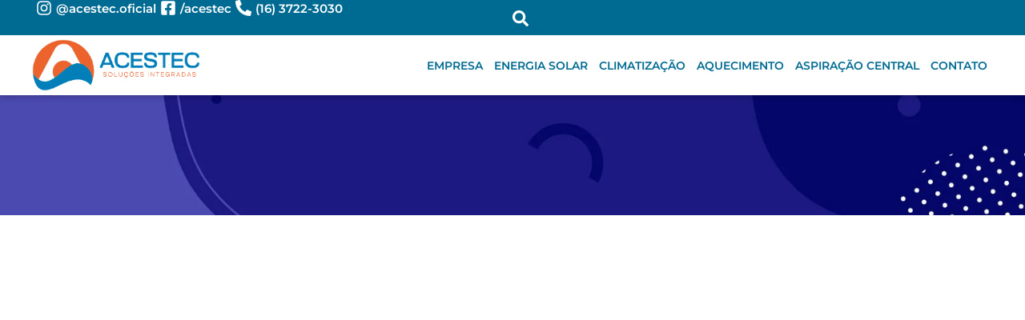

--- FILE ---
content_type: text/html; charset=UTF-8
request_url: https://comjunior.com.br/produto/coletor-a-vacuo-baixa-pressao-akp20/
body_size: 21976
content:
<!doctype html><html lang="pt-BR"><head><script data-no-optimize="1">var litespeed_docref=sessionStorage.getItem("litespeed_docref");litespeed_docref&&(Object.defineProperty(document,"referrer",{get:function(){return litespeed_docref}}),sessionStorage.removeItem("litespeed_docref"));</script> <meta charset="UTF-8"><meta name="viewport" content="width=device-width, initial-scale=1"><link rel="profile" href="https://gmpg.org/xfn/11"><title>Coletor a vácuo baixa pressão AKP20 &#8211; ACESTEC</title><meta name='robots' content='max-image-preview:large' /><link rel="alternate" type="application/rss+xml" title="Feed para ACESTEC &raquo;" href="https://comjunior.com.br/feed/" /><link rel="alternate" type="application/rss+xml" title="Feed de comentários para ACESTEC &raquo;" href="https://comjunior.com.br/comments/feed/" /><link data-optimized="2" rel="stylesheet" href="https://comjunior.com.br/wp-content/litespeed/css/5482c8fe410a572403623cf8d5584033.css?ver=9cd65" /> <script type="litespeed/javascript" data-src="https://comjunior.com.br/wp-includes/js/jquery/jquery.min.js?ver=3.7.1" id="jquery-core-js"></script> <link rel="https://api.w.org/" href="https://comjunior.com.br/wp-json/" /><link rel="alternate" title="JSON" type="application/json" href="https://comjunior.com.br/wp-json/wp/v2/produto/308" /><link rel="EditURI" type="application/rsd+xml" title="RSD" href="https://comjunior.com.br/xmlrpc.php?rsd" /><meta name="generator" content="WordPress 6.8.2" /><link rel="canonical" href="https://comjunior.com.br/produto/coletor-a-vacuo-baixa-pressao-akp20/" /><link rel='shortlink' href='https://comjunior.com.br/?p=308' /><link rel="alternate" title="oEmbed (JSON)" type="application/json+oembed" href="https://comjunior.com.br/wp-json/oembed/1.0/embed?url=https%3A%2F%2Fcomjunior.com.br%2Fproduto%2Fcoletor-a-vacuo-baixa-pressao-akp20%2F" /><link rel="alternate" title="oEmbed (XML)" type="text/xml+oembed" href="https://comjunior.com.br/wp-json/oembed/1.0/embed?url=https%3A%2F%2Fcomjunior.com.br%2Fproduto%2Fcoletor-a-vacuo-baixa-pressao-akp20%2F&#038;format=xml" />
 <script type="litespeed/javascript">(function(w,d,s,l,i){w[l]=w[l]||[];w[l].push({'gtm.start':new Date().getTime(),event:'gtm.js'});var f=d.getElementsByTagName(s)[0],j=d.createElement(s),dl=l!='dataLayer'?'&l='+l:'';j.async=!0;j.src='https://www.googletagmanager.com/gtm.js?id='+i+dl;f.parentNode.insertBefore(j,f)})(window,document,'script','dataLayer','GTM-WBVGK7GW')</script> <meta name="facebook-domain-verification" content="bi675bdk5sak03blr8hjm47aw8o6w0" /><script class="ti-site-data" type="application/ld+json">{"@context":"http://schema.org","data":{"r":"1:0!7:0!30:0"}}</script><meta name="generator" content="Elementor 3.34.2; features: e_font_icon_svg, additional_custom_breakpoints; settings: css_print_method-external, google_font-enabled, font_display-swap"><link rel="icon" href="https://comjunior.com.br/wp-content/uploads/2025/09/Design-sem-nome.png" sizes="32x32" /><link rel="icon" href="https://comjunior.com.br/wp-content/uploads/2025/09/Design-sem-nome.png" sizes="192x192" /><link rel="apple-touch-icon" href="https://comjunior.com.br/wp-content/uploads/2025/09/Design-sem-nome.png" /><meta name="msapplication-TileImage" content="https://comjunior.com.br/wp-content/uploads/2025/09/Design-sem-nome.png" /></head><body class="wp-singular produto-template-default single single-produto postid-308 wp-custom-logo wp-embed-responsive wp-theme-hello-elementor hello-elementor-default elementor-default elementor-kit-7 elementor-page-448"><noscript><iframe data-lazyloaded="1" src="about:blank" data-litespeed-src="https://www.googletagmanager.com/ns.html?id=GTM-WBVGK7GW"
height="0" width="0" style="display:none;visibility:hidden"></iframe></noscript><a class="skip-link screen-reader-text" href="#content">Ir para o conteúdo</a><header data-elementor-type="header" data-elementor-id="212" class="elementor elementor-212 elementor-location-header" data-elementor-post-type="elementor_library"><div class="elementor-element elementor-element-fbb7cd6 elementor-hidden-mobile e-flex e-con-boxed e-con e-parent" data-id="fbb7cd6" data-element_type="container" data-settings="{&quot;background_background&quot;:&quot;classic&quot;}"><div class="e-con-inner"><div class="elementor-element elementor-element-dfc269d e-con-full e-flex e-con e-child" data-id="dfc269d" data-element_type="container"><div class="elementor-element elementor-element-7b3ca0f elementor-icon-list--layout-inline elementor-align-center elementor-list-item-link-full_width elementor-widget elementor-widget-icon-list" data-id="7b3ca0f" data-element_type="widget" data-widget_type="icon-list.default"><div class="elementor-widget-container"><ul class="elementor-icon-list-items elementor-inline-items"><li class="elementor-icon-list-item elementor-inline-item">
<a href="https://www.instagram.com/acestec.oficial" target="_blank"><span class="elementor-icon-list-icon">
<svg aria-hidden="true" class="e-font-icon-svg e-fab-instagram" viewBox="0 0 448 512" xmlns="http://www.w3.org/2000/svg"><path d="M224.1 141c-63.6 0-114.9 51.3-114.9 114.9s51.3 114.9 114.9 114.9S339 319.5 339 255.9 287.7 141 224.1 141zm0 189.6c-41.1 0-74.7-33.5-74.7-74.7s33.5-74.7 74.7-74.7 74.7 33.5 74.7 74.7-33.6 74.7-74.7 74.7zm146.4-194.3c0 14.9-12 26.8-26.8 26.8-14.9 0-26.8-12-26.8-26.8s12-26.8 26.8-26.8 26.8 12 26.8 26.8zm76.1 27.2c-1.7-35.9-9.9-67.7-36.2-93.9-26.2-26.2-58-34.4-93.9-36.2-37-2.1-147.9-2.1-184.9 0-35.8 1.7-67.6 9.9-93.9 36.1s-34.4 58-36.2 93.9c-2.1 37-2.1 147.9 0 184.9 1.7 35.9 9.9 67.7 36.2 93.9s58 34.4 93.9 36.2c37 2.1 147.9 2.1 184.9 0 35.9-1.7 67.7-9.9 93.9-36.2 26.2-26.2 34.4-58 36.2-93.9 2.1-37 2.1-147.8 0-184.8zM398.8 388c-7.8 19.6-22.9 34.7-42.6 42.6-29.5 11.7-99.5 9-132.1 9s-102.7 2.6-132.1-9c-19.6-7.8-34.7-22.9-42.6-42.6-11.7-29.5-9-99.5-9-132.1s-2.6-102.7 9-132.1c7.8-19.6 22.9-34.7 42.6-42.6 29.5-11.7 99.5-9 132.1-9s102.7-2.6 132.1 9c19.6 7.8 34.7 22.9 42.6 42.6 11.7 29.5 9 99.5 9 132.1s2.7 102.7-9 132.1z"></path></svg>						</span>
<span class="elementor-icon-list-text">@acestec.oficial</span>
</a></li><li class="elementor-icon-list-item elementor-inline-item">
<a href="https://www.facebook.com/profile.php?id=61580163607582" target="_blank"><span class="elementor-icon-list-icon">
<svg aria-hidden="true" class="e-font-icon-svg e-fab-facebook-square" viewBox="0 0 448 512" xmlns="http://www.w3.org/2000/svg"><path d="M400 32H48A48 48 0 0 0 0 80v352a48 48 0 0 0 48 48h137.25V327.69h-63V256h63v-54.64c0-62.15 37-96.48 93.67-96.48 27.14 0 55.52 4.84 55.52 4.84v61h-31.27c-30.81 0-40.42 19.12-40.42 38.73V256h68.78l-11 71.69h-57.78V480H400a48 48 0 0 0 48-48V80a48 48 0 0 0-48-48z"></path></svg>						</span>
<span class="elementor-icon-list-text">/acestec</span>
</a></li></ul></div></div><div class="elementor-element elementor-element-d94b738 elementor-icon-list--layout-inline elementor-align-center elementor-list-item-link-full_width elementor-widget elementor-widget-icon-list" data-id="d94b738" data-element_type="widget" data-widget_type="icon-list.default"><div class="elementor-widget-container"><ul class="elementor-icon-list-items elementor-inline-items"><li class="elementor-icon-list-item elementor-inline-item">
<a href="tel:1637223030" target="_blank"><span class="elementor-icon-list-icon">
<svg aria-hidden="true" class="e-font-icon-svg e-fas-phone-alt" viewBox="0 0 512 512" xmlns="http://www.w3.org/2000/svg"><path d="M497.39 361.8l-112-48a24 24 0 0 0-28 6.9l-49.6 60.6A370.66 370.66 0 0 1 130.6 204.11l60.6-49.6a23.94 23.94 0 0 0 6.9-28l-48-112A24.16 24.16 0 0 0 122.6.61l-104 24A24 24 0 0 0 0 48c0 256.5 207.9 464 464 464a24 24 0 0 0 23.4-18.6l24-104a24.29 24.29 0 0 0-14.01-27.6z"></path></svg>						</span>
<span class="elementor-icon-list-text">(16) 3722-3030</span>
</a></li></ul></div></div></div><div class="elementor-element elementor-element-2caa841 e-con-full e-flex e-con e-child" data-id="2caa841" data-element_type="container"><div class="elementor-element elementor-element-b54ade8 elementor-search-form--skin-full_screen elementor-widget elementor-widget-search-form" data-id="b54ade8" data-element_type="widget" data-settings="{&quot;skin&quot;:&quot;full_screen&quot;}" data-widget_type="search-form.default"><div class="elementor-widget-container">
<search role="search"><form class="elementor-search-form" action="https://comjunior.com.br" method="get"><div class="elementor-search-form__toggle" role="button" tabindex="0" aria-label="Pesquisar"><div class="e-font-icon-svg-container"><svg aria-hidden="true" class="e-font-icon-svg e-fas-search" viewBox="0 0 512 512" xmlns="http://www.w3.org/2000/svg"><path d="M505 442.7L405.3 343c-4.5-4.5-10.6-7-17-7H372c27.6-35.3 44-79.7 44-128C416 93.1 322.9 0 208 0S0 93.1 0 208s93.1 208 208 208c48.3 0 92.7-16.4 128-44v16.3c0 6.4 2.5 12.5 7 17l99.7 99.7c9.4 9.4 24.6 9.4 33.9 0l28.3-28.3c9.4-9.4 9.4-24.6.1-34zM208 336c-70.7 0-128-57.2-128-128 0-70.7 57.2-128 128-128 70.7 0 128 57.2 128 128 0 70.7-57.2 128-128 128z"></path></svg></div></div><div class="elementor-search-form__container">
<label class="elementor-screen-only" for="elementor-search-form-b54ade8">Pesquisar</label>
<input id="elementor-search-form-b54ade8" placeholder="Pesquisar..." class="elementor-search-form__input" type="search" name="s" value=""><div class="dialog-lightbox-close-button dialog-close-button" role="button" tabindex="0" aria-label="Feche esta caixa de pesquisa.">
<svg aria-hidden="true" class="e-font-icon-svg e-eicon-close" viewBox="0 0 1000 1000" xmlns="http://www.w3.org/2000/svg"><path d="M742 167L500 408 258 167C246 154 233 150 217 150 196 150 179 158 167 167 154 179 150 196 150 212 150 229 154 242 171 254L408 500 167 742C138 771 138 800 167 829 196 858 225 858 254 829L496 587 738 829C750 842 767 846 783 846 800 846 817 842 829 829 842 817 846 804 846 783 846 767 842 750 829 737L588 500 833 258C863 229 863 200 833 171 804 137 775 137 742 167Z"></path></svg></div></div></form>
</search></div></div></div></div></div><div class="elementor-element elementor-element-5c5576d e-flex e-con-boxed e-con e-parent" data-id="5c5576d" data-element_type="container" data-settings="{&quot;background_background&quot;:&quot;classic&quot;,&quot;sticky&quot;:&quot;top&quot;,&quot;sticky_on&quot;:[&quot;desktop&quot;,&quot;tablet&quot;,&quot;mobile&quot;],&quot;sticky_offset&quot;:0,&quot;sticky_effects_offset&quot;:0,&quot;sticky_anchor_link_offset&quot;:0}"><div class="e-con-inner"><div class="elementor-element elementor-element-b8bea4f elementor-widget elementor-widget-image" data-id="b8bea4f" data-element_type="widget" data-widget_type="image.default"><div class="elementor-widget-container">
<a href="http://comjunior.com.br/home/">
<img data-lazyloaded="1" src="[data-uri]" fetchpriority="high" width="605" height="185" data-src="https://comjunior.com.br/wp-content/uploads/2024/06/LOGO-PRINCIPAL.pdf-1.png" class="attachment-large size-large wp-image-1229" alt="" data-srcset="https://comjunior.com.br/wp-content/uploads/2024/06/LOGO-PRINCIPAL.pdf-1.png 605w, https://comjunior.com.br/wp-content/uploads/2024/06/LOGO-PRINCIPAL.pdf-1-300x92.png 300w" data-sizes="(max-width: 605px) 100vw, 605px" />								</a></div></div><div class="elementor-element elementor-element-0c7deeb elementor-nav-menu__align-end elementor-nav-menu--stretch elementor-nav-menu__text-align-center elementor-nav-menu--dropdown-tablet elementor-nav-menu--toggle elementor-nav-menu--burger elementor-widget elementor-widget-nav-menu" data-id="0c7deeb" data-element_type="widget" data-settings="{&quot;full_width&quot;:&quot;stretch&quot;,&quot;layout&quot;:&quot;horizontal&quot;,&quot;submenu_icon&quot;:{&quot;value&quot;:&quot;&lt;svg class=\&quot;e-font-icon-svg e-fas-caret-down\&quot; viewBox=\&quot;0 0 320 512\&quot; xmlns=\&quot;http:\/\/www.w3.org\/2000\/svg\&quot;&gt;&lt;path d=\&quot;M31.3 192h257.3c17.8 0 26.7 21.5 14.1 34.1L174.1 354.8c-7.8 7.8-20.5 7.8-28.3 0L17.2 226.1C4.6 213.5 13.5 192 31.3 192z\&quot;&gt;&lt;\/path&gt;&lt;\/svg&gt;&quot;,&quot;library&quot;:&quot;fa-solid&quot;},&quot;toggle&quot;:&quot;burger&quot;}" data-widget_type="nav-menu.default"><div class="elementor-widget-container"><nav aria-label="Menu" class="elementor-nav-menu--main elementor-nav-menu__container elementor-nav-menu--layout-horizontal e--pointer-underline e--animation-fade"><ul id="menu-1-0c7deeb" class="elementor-nav-menu"><li class="menu-item menu-item-type-post_type menu-item-object-page menu-item-962"><a href="https://comjunior.com.br/empresa/" class="elementor-item">Empresa</a></li><li class="menu-item menu-item-type-post_type menu-item-object-page menu-item-963"><a href="https://comjunior.com.br/placas-solares/" class="elementor-item">Energia Solar</a></li><li class="menu-item menu-item-type-custom menu-item-object-custom menu-item-has-children menu-item-966"><a href="#" class="elementor-item elementor-item-anchor">Climatização</a><ul class="sub-menu elementor-nav-menu--dropdown"><li class="menu-item menu-item-type-post_type menu-item-object-page menu-item-964"><a href="https://comjunior.com.br/climatizacao/" class="elementor-sub-item">Climatizadores Ecobrisa</a></li><li class="menu-item menu-item-type-post_type menu-item-object-page menu-item-1056"><a href="https://comjunior.com.br/infra-de-ar-condicionado/" class="elementor-sub-item">Infra de Ar-Condicionado</a></li></ul></li><li class="menu-item menu-item-type-custom menu-item-object-custom menu-item-has-children menu-item-965"><a href="#" class="elementor-item elementor-item-anchor">Aquecimento</a><ul class="sub-menu elementor-nav-menu--dropdown"><li class="menu-item menu-item-type-post_type menu-item-object-page menu-item-974"><a href="https://comjunior.com.br/aquecedores-de-piscina/" class="elementor-sub-item">Aquecedores de Piscina</a></li><li class="menu-item menu-item-type-post_type menu-item-object-page menu-item-1020"><a href="https://comjunior.com.br/aquecedor-de-chuveiro/" class="elementor-sub-item">Aquecedores de Chuveiro</a></li></ul></li><li class="menu-item menu-item-type-post_type menu-item-object-page menu-item-973"><a href="https://comjunior.com.br/aspiracao-central/" class="elementor-item">Aspiração Central</a></li><li class="menu-item menu-item-type-post_type menu-item-object-page menu-item-969"><a href="https://comjunior.com.br/contato/" class="elementor-item">Contato</a></li></ul></nav><div class="elementor-menu-toggle" role="button" tabindex="0" aria-label="Alternar menu" aria-expanded="false">
<svg aria-hidden="true" role="presentation" class="elementor-menu-toggle__icon--open e-font-icon-svg e-eicon-menu-bar" viewBox="0 0 1000 1000" xmlns="http://www.w3.org/2000/svg"><path d="M104 333H896C929 333 958 304 958 271S929 208 896 208H104C71 208 42 237 42 271S71 333 104 333ZM104 583H896C929 583 958 554 958 521S929 458 896 458H104C71 458 42 487 42 521S71 583 104 583ZM104 833H896C929 833 958 804 958 771S929 708 896 708H104C71 708 42 737 42 771S71 833 104 833Z"></path></svg><svg aria-hidden="true" role="presentation" class="elementor-menu-toggle__icon--close e-font-icon-svg e-eicon-close" viewBox="0 0 1000 1000" xmlns="http://www.w3.org/2000/svg"><path d="M742 167L500 408 258 167C246 154 233 150 217 150 196 150 179 158 167 167 154 179 150 196 150 212 150 229 154 242 171 254L408 500 167 742C138 771 138 800 167 829 196 858 225 858 254 829L496 587 738 829C750 842 767 846 783 846 800 846 817 842 829 829 842 817 846 804 846 783 846 767 842 750 829 737L588 500 833 258C863 229 863 200 833 171 804 137 775 137 742 167Z"></path></svg></div><nav class="elementor-nav-menu--dropdown elementor-nav-menu__container" aria-hidden="true"><ul id="menu-2-0c7deeb" class="elementor-nav-menu"><li class="menu-item menu-item-type-post_type menu-item-object-page menu-item-962"><a href="https://comjunior.com.br/empresa/" class="elementor-item" tabindex="-1">Empresa</a></li><li class="menu-item menu-item-type-post_type menu-item-object-page menu-item-963"><a href="https://comjunior.com.br/placas-solares/" class="elementor-item" tabindex="-1">Energia Solar</a></li><li class="menu-item menu-item-type-custom menu-item-object-custom menu-item-has-children menu-item-966"><a href="#" class="elementor-item elementor-item-anchor" tabindex="-1">Climatização</a><ul class="sub-menu elementor-nav-menu--dropdown"><li class="menu-item menu-item-type-post_type menu-item-object-page menu-item-964"><a href="https://comjunior.com.br/climatizacao/" class="elementor-sub-item" tabindex="-1">Climatizadores Ecobrisa</a></li><li class="menu-item menu-item-type-post_type menu-item-object-page menu-item-1056"><a href="https://comjunior.com.br/infra-de-ar-condicionado/" class="elementor-sub-item" tabindex="-1">Infra de Ar-Condicionado</a></li></ul></li><li class="menu-item menu-item-type-custom menu-item-object-custom menu-item-has-children menu-item-965"><a href="#" class="elementor-item elementor-item-anchor" tabindex="-1">Aquecimento</a><ul class="sub-menu elementor-nav-menu--dropdown"><li class="menu-item menu-item-type-post_type menu-item-object-page menu-item-974"><a href="https://comjunior.com.br/aquecedores-de-piscina/" class="elementor-sub-item" tabindex="-1">Aquecedores de Piscina</a></li><li class="menu-item menu-item-type-post_type menu-item-object-page menu-item-1020"><a href="https://comjunior.com.br/aquecedor-de-chuveiro/" class="elementor-sub-item" tabindex="-1">Aquecedores de Chuveiro</a></li></ul></li><li class="menu-item menu-item-type-post_type menu-item-object-page menu-item-973"><a href="https://comjunior.com.br/aspiracao-central/" class="elementor-item" tabindex="-1">Aspiração Central</a></li><li class="menu-item menu-item-type-post_type menu-item-object-page menu-item-969"><a href="https://comjunior.com.br/contato/" class="elementor-item" tabindex="-1">Contato</a></li></ul></nav></div></div></div></div></header><div data-elementor-type="single-post" data-elementor-id="448" class="elementor elementor-448 elementor-location-single post-308 produto type-produto status-publish hentry category-aquecimento category-aquecimento-solar-para-banhos marca-aquakent" data-elementor-post-type="elementor_library"><div class="elementor-element elementor-element-d0bbc47 e-flex e-con-boxed e-con e-parent" data-id="d0bbc47" data-element_type="container" data-settings="{&quot;background_background&quot;:&quot;classic&quot;}"><div class="e-con-inner"><div class="elementor-element elementor-element-fdf385b elementor-widget__width-initial elementor-invisible elementor-widget elementor-widget-heading" data-id="fdf385b" data-element_type="widget" data-settings="{&quot;_animation&quot;:&quot;fadeInUp&quot;,&quot;_animation_delay&quot;:1000}" data-widget_type="heading.default"><div class="elementor-widget-container"><h2 class="elementor-heading-title elementor-size-default">Coletor a vácuo baixa pressão AKP20</h2></div></div></div></div><div class="elementor-element elementor-element-cb9a81b e-flex e-con-boxed e-con e-parent" data-id="cb9a81b" data-element_type="container"><div class="e-con-inner"><div class="elementor-element elementor-element-e54d920 e-flex e-con-boxed e-con e-child" data-id="e54d920" data-element_type="container"><div class="e-con-inner"><div class="elementor-element elementor-element-7f3dec4 e-con-full e-flex elementor-invisible e-con e-child" data-id="7f3dec4" data-element_type="container" data-settings="{&quot;animation&quot;:&quot;fadeInLeft&quot;}"><div class="elementor-element elementor-element-994976f elementor-widget elementor-widget-image" data-id="994976f" data-element_type="widget" data-widget_type="image.default"><div class="elementor-widget-container">
<a href="http://comjunior.com.br/wp-content/uploads/2024/06/aquakent-akc25-alta-pressao.jpg" data-elementor-open-lightbox="yes" data-e-action-hash="#elementor-action%3Aaction%3Dlightbox%26settings%3DeyJpZCI6IjMwOSIsInVybCI6Imh0dHBzOlwvXC9jb21qdW5pb3IuY29tLmJyXC93cC1jb250ZW50XC91cGxvYWRzXC8yMDI0XC8wNlwvYXF1YWtlbnQtYWtjMjUtYWx0YS1wcmVzc2FvLmpwZyJ9">
<img data-lazyloaded="1" src="[data-uri]" width="1000" height="1000" data-src="https://comjunior.com.br/wp-content/uploads/2024/06/aquakent-akc25-alta-pressao.jpg" class="attachment-full size-full wp-image-309" alt="" data-srcset="https://comjunior.com.br/wp-content/uploads/2024/06/aquakent-akc25-alta-pressao.jpg 1000w, https://comjunior.com.br/wp-content/uploads/2024/06/aquakent-akc25-alta-pressao-300x300.jpg 300w, https://comjunior.com.br/wp-content/uploads/2024/06/aquakent-akc25-alta-pressao-150x150.jpg 150w, https://comjunior.com.br/wp-content/uploads/2024/06/aquakent-akc25-alta-pressao-768x768.jpg 768w" data-sizes="(max-width: 1000px) 100vw, 1000px" />								</a></div></div></div><div class="elementor-element elementor-element-06527f0 e-con-full e-flex elementor-invisible e-con e-child" data-id="06527f0" data-element_type="container" data-settings="{&quot;animation&quot;:&quot;fadeInRight&quot;}"><div class="elementor-element elementor-element-e4f5594 elementor-invisible elementor-widget elementor-widget-heading" data-id="e4f5594" data-element_type="widget" data-settings="{&quot;_animation&quot;:&quot;fadeInUp&quot;}" data-widget_type="heading.default"><div class="elementor-widget-container"><h2 class="elementor-heading-title elementor-size-default">Coletor a vácuo baixa pressão AKP20</h2></div></div><div class="elementor-element elementor-element-f105c26 elementor-align-left elementor-widget elementor-widget-post-info" data-id="f105c26" data-element_type="widget" data-widget_type="post-info.default"><div class="elementor-widget-container"><ul class="elementor-inline-items elementor-icon-list-items elementor-post-info"><li class="elementor-icon-list-item elementor-repeater-item-e0f3b14 elementor-inline-item" itemprop="about">
<span class="elementor-icon-list-text elementor-post-info__item elementor-post-info__item--type-terms">
<span class="elementor-post-info__terms-list">
<a href="https://comjunior.com.br/marca/aquakent/" class="elementor-post-info__terms-list-item">Aquakent</a>				</span>
</span></li></ul></div></div><div class="elementor-element elementor-element-aef2392 elementor-widget-divider--view-line elementor-widget elementor-widget-divider" data-id="aef2392" data-element_type="widget" data-widget_type="divider.default"><div class="elementor-widget-container"><div class="elementor-divider">
<span class="elementor-divider-separator">
</span></div></div></div><div class="elementor-element elementor-element-a7b8b3d animated-slow elementor-invisible elementor-widget elementor-widget-text-editor" data-id="a7b8b3d" data-element_type="widget" data-settings="{&quot;_animation&quot;:&quot;fadeInUp&quot;}" data-widget_type="text-editor.default"><div class="elementor-widget-container"><p><span>Esses coletores para aquecimento solar atendem a inúmeras aplicações. Projetados para suportar uma grande quantidade de água e elevadas temperaturas, são também uma excelente alternativa para aquecimento solar de reservatórios de água e projetos especiais. Esse sistema com coletor solar de tubo à vácuo de baixa pressão, é instalado exatamente como as placas planas antigas, mas você se surpreenderá com a performance desse sistema.</span></p></div></div><div class="elementor-element elementor-element-294b41b animated-slow elementor-align-left elementor-invisible elementor-widget elementor-widget-button" data-id="294b41b" data-element_type="widget" data-settings="{&quot;_animation&quot;:&quot;fadeIn&quot;,&quot;_animation_delay&quot;:500}" data-widget_type="button.default"><div class="elementor-widget-container"><div class="elementor-button-wrapper">
<a class="elementor-button elementor-button-link elementor-size-md elementor-animation-grow" href="https://api.whatsapp.com/send?phone=5516996009811&#038;text=Quero%20saber%20mais%20sobre%20o%20produto" target="_blank">
<span class="elementor-button-content-wrapper">
<span class="elementor-button-icon">
<svg aria-hidden="true" class="e-font-icon-svg e-fab-whatsapp" viewBox="0 0 448 512" xmlns="http://www.w3.org/2000/svg"><path d="M380.9 97.1C339 55.1 283.2 32 223.9 32c-122.4 0-222 99.6-222 222 0 39.1 10.2 77.3 29.6 111L0 480l117.7-30.9c32.4 17.7 68.9 27 106.1 27h.1c122.3 0 224.1-99.6 224.1-222 0-59.3-25.2-115-67.1-157zm-157 341.6c-33.2 0-65.7-8.9-94-25.7l-6.7-4-69.8 18.3L72 359.2l-4.4-7c-18.5-29.4-28.2-63.3-28.2-98.2 0-101.7 82.8-184.5 184.6-184.5 49.3 0 95.6 19.2 130.4 54.1 34.8 34.9 56.2 81.2 56.1 130.5 0 101.8-84.9 184.6-186.6 184.6zm101.2-138.2c-5.5-2.8-32.8-16.2-37.9-18-5.1-1.9-8.8-2.8-12.5 2.8-3.7 5.6-14.3 18-17.6 21.8-3.2 3.7-6.5 4.2-12 1.4-32.6-16.3-54-29.1-75.5-66-5.7-9.8 5.7-9.1 16.3-30.3 1.8-3.7.9-6.9-.5-9.7-1.4-2.8-12.5-30.1-17.1-41.2-4.5-10.8-9.1-9.3-12.5-9.5-3.2-.2-6.9-.2-10.6-.2-3.7 0-9.7 1.4-14.8 6.9-5.1 5.6-19.4 19-19.4 46.3 0 27.3 19.9 53.7 22.6 57.4 2.8 3.7 39.1 59.7 94.8 83.8 35.2 15.2 49 16.5 66.6 13.9 10.7-1.6 32.8-13.4 37.4-26.4 4.6-13 4.6-24.1 3.2-26.4-1.3-2.5-5-3.9-10.5-6.6z"></path></svg>			</span>
<span class="elementor-button-text">Faça um orçamento AGORA</span>
</span>
</a></div></div></div></div></div></div><div class="elementor-element elementor-element-3c2ab71 elementor-invisible elementor-widget elementor-widget-heading" data-id="3c2ab71" data-element_type="widget" data-settings="{&quot;_animation&quot;:&quot;fadeInUp&quot;}" data-widget_type="heading.default"><div class="elementor-widget-container"><h2 class="elementor-heading-title elementor-size-default">Mais produtos</h2></div></div><div class="elementor-element elementor-element-c3bf438 elementor-grid-4 elementor-grid-tablet-2 elementor-grid-mobile-1 elementor-widget elementor-widget-loop-grid" data-id="c3bf438" data-element_type="widget" data-settings="{&quot;template_id&quot;:&quot;402&quot;,&quot;columns&quot;:4,&quot;_skin&quot;:&quot;post&quot;,&quot;columns_tablet&quot;:&quot;2&quot;,&quot;columns_mobile&quot;:&quot;1&quot;,&quot;edit_handle_selector&quot;:&quot;[data-elementor-type=\&quot;loop-item\&quot;]&quot;,&quot;row_gap&quot;:{&quot;unit&quot;:&quot;px&quot;,&quot;size&quot;:&quot;&quot;,&quot;sizes&quot;:[]},&quot;row_gap_tablet&quot;:{&quot;unit&quot;:&quot;px&quot;,&quot;size&quot;:&quot;&quot;,&quot;sizes&quot;:[]},&quot;row_gap_mobile&quot;:{&quot;unit&quot;:&quot;px&quot;,&quot;size&quot;:&quot;&quot;,&quot;sizes&quot;:[]}}" data-widget_type="loop-grid.post"><div class="elementor-widget-container"><div class="elementor-loop-container elementor-grid" role="list"><div data-elementor-type="loop-item" data-elementor-id="402" class="elementor elementor-402 e-loop-item e-loop-item-344 post-344 produto type-produto status-publish hentry category-aquecimento category-pressurizacao marca-emmeti" data-elementor-post-type="elementor_library" data-custom-edit-handle="1"><div class="elementor-element elementor-element-35fe907 e-flex e-con-boxed e-con e-parent" data-id="35fe907" data-element_type="container" data-settings="{&quot;background_background&quot;:&quot;classic&quot;}"><div class="e-con-inner"><div class="elementor-element elementor-element-3dbe7d4 elementor-widget elementor-widget-image" data-id="3dbe7d4" data-element_type="widget" data-widget_type="image.default"><div class="elementor-widget-container">
<a href="https://comjunior.com.br/produto/valvula-desviadora-termostatica/">
<img data-lazyloaded="1" src="[data-uri]" width="1000" height="1000" data-src="https://comjunior.com.br/wp-content/uploads/2024/06/emmeti-valvula-desviadora.jpg" class="attachment-full size-full wp-image-345" alt="" data-srcset="https://comjunior.com.br/wp-content/uploads/2024/06/emmeti-valvula-desviadora.jpg 1000w, https://comjunior.com.br/wp-content/uploads/2024/06/emmeti-valvula-desviadora-300x300.jpg 300w, https://comjunior.com.br/wp-content/uploads/2024/06/emmeti-valvula-desviadora-150x150.jpg 150w, https://comjunior.com.br/wp-content/uploads/2024/06/emmeti-valvula-desviadora-768x768.jpg 768w" data-sizes="(max-width: 1000px) 100vw, 1000px" />								</a></div></div><div class="elementor-element elementor-element-7fd0c90 elementor-widget__width-initial elementor-widget elementor-widget-post-info" data-id="7fd0c90" data-element_type="widget" data-widget_type="post-info.default"><div class="elementor-widget-container"><ul class="elementor-inline-items elementor-icon-list-items elementor-post-info"><li class="elementor-icon-list-item elementor-repeater-item-d0ad01e elementor-inline-item" itemprop="about">
<span class="elementor-icon-list-text elementor-post-info__item elementor-post-info__item--type-terms">
<span class="elementor-post-info__terms-list">
<a href="https://comjunior.com.br/marca/emmeti/" class="elementor-post-info__terms-list-item">Emmeti</a>				</span>
</span></li></ul></div></div><div class="elementor-element elementor-element-2314dab elementor-widget__width-initial elementor-widget elementor-widget-heading" data-id="2314dab" data-element_type="widget" data-widget_type="heading.default"><div class="elementor-widget-container"><h2 class="elementor-heading-title elementor-size-default"><a href="https://comjunior.com.br">Válvula desviadora termostática</a></h2></div></div><div class="elementor-element elementor-element-f568dff elementor-align-justify elementor-widget__width-initial elementor-widget elementor-widget-button" data-id="f568dff" data-element_type="widget" data-widget_type="button.default"><div class="elementor-widget-container"><div class="elementor-button-wrapper">
<a class="elementor-button elementor-button-link elementor-size-md elementor-animation-grow" href="https://comjunior.com.br/produto/valvula-desviadora-termostatica/">
<span class="elementor-button-content-wrapper">
<span class="elementor-button-text">Vizualizar produto</span>
</span>
</a></div></div></div></div></div></div><div data-elementor-type="loop-item" data-elementor-id="402" class="elementor elementor-402 e-loop-item e-loop-item-395 post-395 produto type-produto status-publish hentry category-climatizacao category-climatizadores-evaporativos destaque-destacar-na-home marca-ecobrisa" data-elementor-post-type="elementor_library" data-custom-edit-handle="1"><div class="elementor-element elementor-element-35fe907 e-flex e-con-boxed e-con e-parent" data-id="35fe907" data-element_type="container" data-settings="{&quot;background_background&quot;:&quot;classic&quot;}"><div class="e-con-inner"><div class="elementor-element elementor-element-3dbe7d4 elementor-widget elementor-widget-image" data-id="3dbe7d4" data-element_type="widget" data-widget_type="image.default"><div class="elementor-widget-container">
<a href="https://comjunior.com.br/produto/climatizador-evaporativo-ebv-26/">
<img data-lazyloaded="1" src="[data-uri]" loading="lazy" width="1000" height="1000" data-src="https://comjunior.com.br/wp-content/uploads/2024/06/ebv26.jpg" class="attachment-full size-full wp-image-396" alt="" data-srcset="https://comjunior.com.br/wp-content/uploads/2024/06/ebv26.jpg 1000w, https://comjunior.com.br/wp-content/uploads/2024/06/ebv26-300x300.jpg 300w, https://comjunior.com.br/wp-content/uploads/2024/06/ebv26-150x150.jpg 150w, https://comjunior.com.br/wp-content/uploads/2024/06/ebv26-768x768.jpg 768w" data-sizes="(max-width: 1000px) 100vw, 1000px" />								</a></div></div><div class="elementor-element elementor-element-7fd0c90 elementor-widget__width-initial elementor-widget elementor-widget-post-info" data-id="7fd0c90" data-element_type="widget" data-widget_type="post-info.default"><div class="elementor-widget-container"><ul class="elementor-inline-items elementor-icon-list-items elementor-post-info"><li class="elementor-icon-list-item elementor-repeater-item-d0ad01e elementor-inline-item" itemprop="about">
<span class="elementor-icon-list-text elementor-post-info__item elementor-post-info__item--type-terms">
<span class="elementor-post-info__terms-list">
<a href="https://comjunior.com.br/marca/ecobrisa/" class="elementor-post-info__terms-list-item">Ecobrisa</a>				</span>
</span></li></ul></div></div><div class="elementor-element elementor-element-2314dab elementor-widget__width-initial elementor-widget elementor-widget-heading" data-id="2314dab" data-element_type="widget" data-widget_type="heading.default"><div class="elementor-widget-container"><h2 class="elementor-heading-title elementor-size-default"><a href="https://comjunior.com.br">Climatizador evaporativo EBV-26</a></h2></div></div><div class="elementor-element elementor-element-f568dff elementor-align-justify elementor-widget__width-initial elementor-widget elementor-widget-button" data-id="f568dff" data-element_type="widget" data-widget_type="button.default"><div class="elementor-widget-container"><div class="elementor-button-wrapper">
<a class="elementor-button elementor-button-link elementor-size-md elementor-animation-grow" href="https://comjunior.com.br/produto/climatizador-evaporativo-ebv-26/">
<span class="elementor-button-content-wrapper">
<span class="elementor-button-text">Vizualizar produto</span>
</span>
</a></div></div></div></div></div></div><div data-elementor-type="loop-item" data-elementor-id="402" class="elementor elementor-402 e-loop-item e-loop-item-376 post-376 produto type-produto status-publish hentry category-aquecimento category-sauna-e-acessorios-para-piscina marca-sodramar" data-elementor-post-type="elementor_library" data-custom-edit-handle="1"><div class="elementor-element elementor-element-35fe907 e-flex e-con-boxed e-con e-parent" data-id="35fe907" data-element_type="container" data-settings="{&quot;background_background&quot;:&quot;classic&quot;}"><div class="e-con-inner"><div class="elementor-element elementor-element-3dbe7d4 elementor-widget elementor-widget-image" data-id="3dbe7d4" data-element_type="widget" data-widget_type="image.default"><div class="elementor-widget-container">
<a href="https://comjunior.com.br/produto/cascata/">
<img data-lazyloaded="1" src="[data-uri]" loading="lazy" width="1000" height="1000" data-src="https://comjunior.com.br/wp-content/uploads/2024/06/sodramar-cascata-embutir.jpg" class="attachment-full size-full wp-image-377" alt="" data-srcset="https://comjunior.com.br/wp-content/uploads/2024/06/sodramar-cascata-embutir.jpg 1000w, https://comjunior.com.br/wp-content/uploads/2024/06/sodramar-cascata-embutir-300x300.jpg 300w, https://comjunior.com.br/wp-content/uploads/2024/06/sodramar-cascata-embutir-150x150.jpg 150w, https://comjunior.com.br/wp-content/uploads/2024/06/sodramar-cascata-embutir-768x768.jpg 768w" data-sizes="(max-width: 1000px) 100vw, 1000px" />								</a></div></div><div class="elementor-element elementor-element-7fd0c90 elementor-widget__width-initial elementor-widget elementor-widget-post-info" data-id="7fd0c90" data-element_type="widget" data-widget_type="post-info.default"><div class="elementor-widget-container"><ul class="elementor-inline-items elementor-icon-list-items elementor-post-info"><li class="elementor-icon-list-item elementor-repeater-item-d0ad01e elementor-inline-item" itemprop="about">
<span class="elementor-icon-list-text elementor-post-info__item elementor-post-info__item--type-terms">
<span class="elementor-post-info__terms-list">
<a href="https://comjunior.com.br/marca/sodramar/" class="elementor-post-info__terms-list-item">Sodramar</a>				</span>
</span></li></ul></div></div><div class="elementor-element elementor-element-2314dab elementor-widget__width-initial elementor-widget elementor-widget-heading" data-id="2314dab" data-element_type="widget" data-widget_type="heading.default"><div class="elementor-widget-container"><h2 class="elementor-heading-title elementor-size-default"><a href="https://comjunior.com.br">Cascata</a></h2></div></div><div class="elementor-element elementor-element-f568dff elementor-align-justify elementor-widget__width-initial elementor-widget elementor-widget-button" data-id="f568dff" data-element_type="widget" data-widget_type="button.default"><div class="elementor-widget-container"><div class="elementor-button-wrapper">
<a class="elementor-button elementor-button-link elementor-size-md elementor-animation-grow" href="https://comjunior.com.br/produto/cascata/">
<span class="elementor-button-content-wrapper">
<span class="elementor-button-text">Vizualizar produto</span>
</span>
</a></div></div></div></div></div></div><div data-elementor-type="loop-item" data-elementor-id="402" class="elementor elementor-402 e-loop-item e-loop-item-304 post-304 produto type-produto status-publish hentry category-aquecimento category-aquecimento-solar-para-banhos marca-aquakent" data-elementor-post-type="elementor_library" data-custom-edit-handle="1"><div class="elementor-element elementor-element-35fe907 e-flex e-con-boxed e-con e-parent" data-id="35fe907" data-element_type="container" data-settings="{&quot;background_background&quot;:&quot;classic&quot;}"><div class="e-con-inner"><div class="elementor-element elementor-element-3dbe7d4 elementor-widget elementor-widget-image" data-id="3dbe7d4" data-element_type="widget" data-widget_type="image.default"><div class="elementor-widget-container">
<a href="https://comjunior.com.br/produto/acoplado-ak360/">
<img data-lazyloaded="1" src="[data-uri]" loading="lazy" width="1000" height="1000" data-src="https://comjunior.com.br/wp-content/uploads/2024/06/aquakent-ak360.jpg" class="attachment-full size-full wp-image-305" alt="" data-srcset="https://comjunior.com.br/wp-content/uploads/2024/06/aquakent-ak360.jpg 1000w, https://comjunior.com.br/wp-content/uploads/2024/06/aquakent-ak360-300x300.jpg 300w, https://comjunior.com.br/wp-content/uploads/2024/06/aquakent-ak360-150x150.jpg 150w, https://comjunior.com.br/wp-content/uploads/2024/06/aquakent-ak360-768x768.jpg 768w" data-sizes="(max-width: 1000px) 100vw, 1000px" />								</a></div></div><div class="elementor-element elementor-element-7fd0c90 elementor-widget__width-initial elementor-widget elementor-widget-post-info" data-id="7fd0c90" data-element_type="widget" data-widget_type="post-info.default"><div class="elementor-widget-container"><ul class="elementor-inline-items elementor-icon-list-items elementor-post-info"><li class="elementor-icon-list-item elementor-repeater-item-d0ad01e elementor-inline-item" itemprop="about">
<span class="elementor-icon-list-text elementor-post-info__item elementor-post-info__item--type-terms">
<span class="elementor-post-info__terms-list">
<a href="https://comjunior.com.br/marca/aquakent/" class="elementor-post-info__terms-list-item">Aquakent</a>				</span>
</span></li></ul></div></div><div class="elementor-element elementor-element-2314dab elementor-widget__width-initial elementor-widget elementor-widget-heading" data-id="2314dab" data-element_type="widget" data-widget_type="heading.default"><div class="elementor-widget-container"><h2 class="elementor-heading-title elementor-size-default"><a href="https://comjunior.com.br">Acoplado AK360</a></h2></div></div><div class="elementor-element elementor-element-f568dff elementor-align-justify elementor-widget__width-initial elementor-widget elementor-widget-button" data-id="f568dff" data-element_type="widget" data-widget_type="button.default"><div class="elementor-widget-container"><div class="elementor-button-wrapper">
<a class="elementor-button elementor-button-link elementor-size-md elementor-animation-grow" href="https://comjunior.com.br/produto/acoplado-ak360/">
<span class="elementor-button-content-wrapper">
<span class="elementor-button-text">Vizualizar produto</span>
</span>
</a></div></div></div></div></div></div></div></div></div></div></div></div><footer data-elementor-type="footer" data-elementor-id="518" class="elementor elementor-518 elementor-location-footer" data-elementor-post-type="elementor_library"><div class="elementor-element elementor-element-10e3ce38 e-flex e-con-boxed e-con e-parent" data-id="10e3ce38" data-element_type="container" data-settings="{&quot;background_background&quot;:&quot;classic&quot;}"><div class="e-con-inner"><div class="elementor-element elementor-element-49816c19 e-con-full e-flex e-con e-child" data-id="49816c19" data-element_type="container"><div class="elementor-element elementor-element-6233ff3e elementor-position-top elementor-widget elementor-widget-image-box" data-id="6233ff3e" data-element_type="widget" data-widget_type="image-box.default"><div class="elementor-widget-container"><div class="elementor-image-box-wrapper"><figure class="elementor-image-box-img"><a href="http://comjunior.com.br/home/" tabindex="-1"><img data-lazyloaded="1" src="[data-uri]" loading="lazy" width="605" height="185" data-src="https://comjunior.com.br/wp-content/uploads/2024/06/LOGO-PRINCIPAL.pdf-1.png" class="attachment-full size-full wp-image-1229" alt="" /></a></figure></div></div></div><div class="elementor-element elementor-element-0319290 e-flex e-con-boxed e-con e-child" data-id="0319290" data-element_type="container"><div class="e-con-inner"><div class="elementor-element elementor-element-e610265 elementor-icon-list--layout-inline elementor-align-center elementor-list-item-link-full_width elementor-widget elementor-widget-icon-list" data-id="e610265" data-element_type="widget" data-widget_type="icon-list.default"><div class="elementor-widget-container"><ul class="elementor-icon-list-items elementor-inline-items"><li class="elementor-icon-list-item elementor-inline-item">
<a href="tel:1637223030" target="_blank"><span class="elementor-icon-list-icon">
<svg aria-hidden="true" class="e-font-icon-svg e-fas-phone-alt" viewBox="0 0 512 512" xmlns="http://www.w3.org/2000/svg"><path d="M497.39 361.8l-112-48a24 24 0 0 0-28 6.9l-49.6 60.6A370.66 370.66 0 0 1 130.6 204.11l60.6-49.6a23.94 23.94 0 0 0 6.9-28l-48-112A24.16 24.16 0 0 0 122.6.61l-104 24A24 24 0 0 0 0 48c0 256.5 207.9 464 464 464a24 24 0 0 0 23.4-18.6l24-104a24.29 24.29 0 0 0-14.01-27.6z"></path></svg>						</span>
<span class="elementor-icon-list-text">(16) 3722-3030</span>
</a></li></ul></div></div></div></div></div><div class="elementor-element elementor-element-55cff01c e-con-full e-flex e-con e-child" data-id="55cff01c" data-element_type="container"><div class="elementor-element elementor-element-12aaf69c elementor-widget elementor-widget-heading" data-id="12aaf69c" data-element_type="widget" data-widget_type="heading.default"><div class="elementor-widget-container"><h2 class="elementor-heading-title elementor-size-default">Links</h2></div></div><div class="elementor-element elementor-element-60bf5fd4 elementor-nav-menu--dropdown-none elementor-widget elementor-widget-nav-menu" data-id="60bf5fd4" data-element_type="widget" data-settings="{&quot;layout&quot;:&quot;vertical&quot;,&quot;submenu_icon&quot;:{&quot;value&quot;:&quot;&lt;svg class=\&quot;e-font-icon-svg e-fas-caret-down\&quot; viewBox=\&quot;0 0 320 512\&quot; xmlns=\&quot;http:\/\/www.w3.org\/2000\/svg\&quot;&gt;&lt;path d=\&quot;M31.3 192h257.3c17.8 0 26.7 21.5 14.1 34.1L174.1 354.8c-7.8 7.8-20.5 7.8-28.3 0L17.2 226.1C4.6 213.5 13.5 192 31.3 192z\&quot;&gt;&lt;\/path&gt;&lt;\/svg&gt;&quot;,&quot;library&quot;:&quot;fa-solid&quot;}}" data-widget_type="nav-menu.default"><div class="elementor-widget-container"><nav aria-label="Menu" class="elementor-nav-menu--main elementor-nav-menu__container elementor-nav-menu--layout-vertical e--pointer-none"><ul id="menu-1-60bf5fd4" class="elementor-nav-menu sm-vertical"><li class="menu-item menu-item-type-post_type menu-item-object-page menu-item-962"><a href="https://comjunior.com.br/empresa/" class="elementor-item">Empresa</a></li><li class="menu-item menu-item-type-post_type menu-item-object-page menu-item-963"><a href="https://comjunior.com.br/placas-solares/" class="elementor-item">Energia Solar</a></li><li class="menu-item menu-item-type-custom menu-item-object-custom menu-item-has-children menu-item-966"><a href="#" class="elementor-item elementor-item-anchor">Climatização</a><ul class="sub-menu elementor-nav-menu--dropdown"><li class="menu-item menu-item-type-post_type menu-item-object-page menu-item-964"><a href="https://comjunior.com.br/climatizacao/" class="elementor-sub-item">Climatizadores Ecobrisa</a></li><li class="menu-item menu-item-type-post_type menu-item-object-page menu-item-1056"><a href="https://comjunior.com.br/infra-de-ar-condicionado/" class="elementor-sub-item">Infra de Ar-Condicionado</a></li></ul></li><li class="menu-item menu-item-type-custom menu-item-object-custom menu-item-has-children menu-item-965"><a href="#" class="elementor-item elementor-item-anchor">Aquecimento</a><ul class="sub-menu elementor-nav-menu--dropdown"><li class="menu-item menu-item-type-post_type menu-item-object-page menu-item-974"><a href="https://comjunior.com.br/aquecedores-de-piscina/" class="elementor-sub-item">Aquecedores de Piscina</a></li><li class="menu-item menu-item-type-post_type menu-item-object-page menu-item-1020"><a href="https://comjunior.com.br/aquecedor-de-chuveiro/" class="elementor-sub-item">Aquecedores de Chuveiro</a></li></ul></li><li class="menu-item menu-item-type-post_type menu-item-object-page menu-item-973"><a href="https://comjunior.com.br/aspiracao-central/" class="elementor-item">Aspiração Central</a></li><li class="menu-item menu-item-type-post_type menu-item-object-page menu-item-969"><a href="https://comjunior.com.br/contato/" class="elementor-item">Contato</a></li></ul></nav><nav class="elementor-nav-menu--dropdown elementor-nav-menu__container" aria-hidden="true"><ul id="menu-2-60bf5fd4" class="elementor-nav-menu sm-vertical"><li class="menu-item menu-item-type-post_type menu-item-object-page menu-item-962"><a href="https://comjunior.com.br/empresa/" class="elementor-item" tabindex="-1">Empresa</a></li><li class="menu-item menu-item-type-post_type menu-item-object-page menu-item-963"><a href="https://comjunior.com.br/placas-solares/" class="elementor-item" tabindex="-1">Energia Solar</a></li><li class="menu-item menu-item-type-custom menu-item-object-custom menu-item-has-children menu-item-966"><a href="#" class="elementor-item elementor-item-anchor" tabindex="-1">Climatização</a><ul class="sub-menu elementor-nav-menu--dropdown"><li class="menu-item menu-item-type-post_type menu-item-object-page menu-item-964"><a href="https://comjunior.com.br/climatizacao/" class="elementor-sub-item" tabindex="-1">Climatizadores Ecobrisa</a></li><li class="menu-item menu-item-type-post_type menu-item-object-page menu-item-1056"><a href="https://comjunior.com.br/infra-de-ar-condicionado/" class="elementor-sub-item" tabindex="-1">Infra de Ar-Condicionado</a></li></ul></li><li class="menu-item menu-item-type-custom menu-item-object-custom menu-item-has-children menu-item-965"><a href="#" class="elementor-item elementor-item-anchor" tabindex="-1">Aquecimento</a><ul class="sub-menu elementor-nav-menu--dropdown"><li class="menu-item menu-item-type-post_type menu-item-object-page menu-item-974"><a href="https://comjunior.com.br/aquecedores-de-piscina/" class="elementor-sub-item" tabindex="-1">Aquecedores de Piscina</a></li><li class="menu-item menu-item-type-post_type menu-item-object-page menu-item-1020"><a href="https://comjunior.com.br/aquecedor-de-chuveiro/" class="elementor-sub-item" tabindex="-1">Aquecedores de Chuveiro</a></li></ul></li><li class="menu-item menu-item-type-post_type menu-item-object-page menu-item-973"><a href="https://comjunior.com.br/aspiracao-central/" class="elementor-item" tabindex="-1">Aspiração Central</a></li><li class="menu-item menu-item-type-post_type menu-item-object-page menu-item-969"><a href="https://comjunior.com.br/contato/" class="elementor-item" tabindex="-1">Contato</a></li></ul></nav></div></div></div><div class="elementor-element elementor-element-46ddc0ae e-con-full e-flex e-con e-child" data-id="46ddc0ae" data-element_type="container"><div class="elementor-element elementor-element-3618978b elementor-widget elementor-widget-heading" data-id="3618978b" data-element_type="widget" data-widget_type="heading.default"><div class="elementor-widget-container"><h2 class="elementor-heading-title elementor-size-default">Endereço</h2></div></div><div class="elementor-element elementor-element-48e507d4 elementor-icon-list--layout-traditional elementor-list-item-link-full_width elementor-widget elementor-widget-icon-list" data-id="48e507d4" data-element_type="widget" data-widget_type="icon-list.default"><div class="elementor-widget-container"><ul class="elementor-icon-list-items"><li class="elementor-icon-list-item">
<span class="elementor-icon-list-text">Rua Angelo Melani n. 3266</span></li><li class="elementor-icon-list-item">
<span class="elementor-icon-list-text">Angela Rosa</span></li><li class="elementor-icon-list-item">
<span class="elementor-icon-list-text">Franca, SP</span></li></ul></div></div></div><div class="elementor-element elementor-element-48e8ba98 e-con-full e-flex e-con e-child" data-id="48e8ba98" data-element_type="container"><div class="elementor-element elementor-element-1500aee elementor-widget elementor-widget-heading" data-id="1500aee" data-element_type="widget" data-widget_type="heading.default"><div class="elementor-widget-container"><h2 class="elementor-heading-title elementor-size-default">Redes Sociais</h2></div></div><div class="elementor-element elementor-element-c16d964 elementor-icon-list--layout-inline elementor-align-start elementor-list-item-link-full_width elementor-widget elementor-widget-icon-list" data-id="c16d964" data-element_type="widget" data-widget_type="icon-list.default"><div class="elementor-widget-container"><ul class="elementor-icon-list-items elementor-inline-items"><li class="elementor-icon-list-item elementor-inline-item">
<a href="https://www.instagram.com/acestec.oficial?igsh=MTVseWRjZGlkOHdkeg==" target="_blank"><span class="elementor-icon-list-icon">
<svg aria-hidden="true" class="e-font-icon-svg e-fab-instagram" viewBox="0 0 448 512" xmlns="http://www.w3.org/2000/svg"><path d="M224.1 141c-63.6 0-114.9 51.3-114.9 114.9s51.3 114.9 114.9 114.9S339 319.5 339 255.9 287.7 141 224.1 141zm0 189.6c-41.1 0-74.7-33.5-74.7-74.7s33.5-74.7 74.7-74.7 74.7 33.5 74.7 74.7-33.6 74.7-74.7 74.7zm146.4-194.3c0 14.9-12 26.8-26.8 26.8-14.9 0-26.8-12-26.8-26.8s12-26.8 26.8-26.8 26.8 12 26.8 26.8zm76.1 27.2c-1.7-35.9-9.9-67.7-36.2-93.9-26.2-26.2-58-34.4-93.9-36.2-37-2.1-147.9-2.1-184.9 0-35.8 1.7-67.6 9.9-93.9 36.1s-34.4 58-36.2 93.9c-2.1 37-2.1 147.9 0 184.9 1.7 35.9 9.9 67.7 36.2 93.9s58 34.4 93.9 36.2c37 2.1 147.9 2.1 184.9 0 35.9-1.7 67.7-9.9 93.9-36.2 26.2-26.2 34.4-58 36.2-93.9 2.1-37 2.1-147.8 0-184.8zM398.8 388c-7.8 19.6-22.9 34.7-42.6 42.6-29.5 11.7-99.5 9-132.1 9s-102.7 2.6-132.1-9c-19.6-7.8-34.7-22.9-42.6-42.6-11.7-29.5-9-99.5-9-132.1s-2.6-102.7 9-132.1c7.8-19.6 22.9-34.7 42.6-42.6 29.5-11.7 99.5-9 132.1-9s102.7-2.6 132.1 9c19.6 7.8 34.7 22.9 42.6 42.6 11.7 29.5 9 99.5 9 132.1s2.7 102.7-9 132.1z"></path></svg>						</span>
<span class="elementor-icon-list-text"></span>
</a></li><li class="elementor-icon-list-item elementor-inline-item">
<a href="https://www.facebook.com/share/1C7bBg6Lx9/" target="_blank"><span class="elementor-icon-list-icon">
<svg aria-hidden="true" class="e-font-icon-svg e-fab-facebook-square" viewBox="0 0 448 512" xmlns="http://www.w3.org/2000/svg"><path d="M400 32H48A48 48 0 0 0 0 80v352a48 48 0 0 0 48 48h137.25V327.69h-63V256h63v-54.64c0-62.15 37-96.48 93.67-96.48 27.14 0 55.52 4.84 55.52 4.84v61h-31.27c-30.81 0-40.42 19.12-40.42 38.73V256h68.78l-11 71.69h-57.78V480H400a48 48 0 0 0 48-48V80a48 48 0 0 0-48-48z"></path></svg>						</span>
<span class="elementor-icon-list-text"></span>
</a></li></ul></div></div></div></div></div><div class="elementor-element elementor-element-5e42a4f e-flex e-con-boxed e-con e-parent" data-id="5e42a4f" data-element_type="container" data-settings="{&quot;background_background&quot;:&quot;classic&quot;}"><div class="e-con-inner"><div class="elementor-element elementor-element-b517459 elementor-widget elementor-widget-text-editor" data-id="b517459" data-element_type="widget" data-widget_type="text-editor.default"><div class="elementor-widget-container">
ACESTEC Soluções Integradas &#8211; 2026 © Todos os Direitos Reservados</div></div><div class="elementor-element elementor-element-92656b4 e-con-full e-flex e-con e-child" data-id="92656b4" data-element_type="container"><div class="elementor-element elementor-element-e3cdf9e animated-slow elementor-invisible elementor-widget elementor-widget-heading" data-id="e3cdf9e" data-element_type="widget" data-settings="{&quot;_animation&quot;:&quot;fadeInUp&quot;}" data-widget_type="heading.default"><div class="elementor-widget-container"><h4 class="elementor-heading-title elementor-size-default"><a href="https://engdigital.com.br" target="_blank">Feito com ❤ por ENGDigital</a></h4></div></div><div class="elementor-element elementor-element-0a7feaf elementor-widget elementor-widget-image" data-id="0a7feaf" data-element_type="widget" data-widget_type="image.default"><div class="elementor-widget-container">
<a href="https://engdigital.com.br" target="_blank">
<img data-lazyloaded="1" src="[data-uri]" loading="lazy" width="50" height="50" data-src="https://comjunior.com.br/wp-content/uploads/2024/05/engdigital.png" class="attachment-full size-full wp-image-95" alt="" />								</a></div></div></div></div></div></footer> <script type="speculationrules">{"prefetch":[{"source":"document","where":{"and":[{"href_matches":"\/*"},{"not":{"href_matches":["\/wp-*.php","\/wp-admin\/*","\/wp-content\/uploads\/*","\/wp-content\/*","\/wp-content\/plugins\/*","\/wp-content\/themes\/hello-elementor\/*","\/*\\?(.+)"]}},{"not":{"selector_matches":"a[rel~=\"nofollow\"]"}},{"not":{"selector_matches":".no-prefetch, .no-prefetch a"}}]},"eagerness":"conservative"}]}</script> <script id="ckyBannerTemplate" type="text/template"><div class="cky-overlay cky-hide"></div><div class="cky-btn-revisit-wrapper cky-revisit-hide" data-cky-tag="revisit-consent" data-tooltip="Preferências de consentimento" style="background-color:#0056a7"> <button class="cky-btn-revisit" aria-label="Preferências de consentimento"> <img src="https://comjunior.com.br/wp-content/plugins/cookie-law-info/lite/frontend/images/revisit.svg" alt="Revisit consent button"> </button></div><div class="cky-consent-container cky-hide" tabindex="0"> <div class="cky-consent-bar" data-cky-tag="notice" style="background-color:#FFFFFF;border-color:#f4f4f4;color:#212121">  <div class="cky-notice"> <p class="cky-title" role="heading" aria-level="1" data-cky-tag="title" style="color:#212121">Valorizamos sua privacidade</p><div class="cky-notice-group"> <div class="cky-notice-des" data-cky-tag="description" style="color:#212121"> <p>Utilizamos cookies para aprimorar sua experiência de navegação, exibir anúncios ou conteúdo personalizado e analisar nosso tráfego. Ao clicar em “Aceitar todos”, você concorda com nosso uso de cookies.</p> </div><div class="cky-notice-btn-wrapper" data-cky-tag="notice-buttons"> <button class="cky-btn cky-btn-customize" aria-label="Personalizar" data-cky-tag="settings-button" style="color:#1863dc;background-color:transparent;border-color:#1863dc">Personalizar</button> <button class="cky-btn cky-btn-reject" aria-label="Rejeitar" data-cky-tag="reject-button" style="color:#1863dc;background-color:transparent;border-color:#1863dc">Rejeitar</button> <button class="cky-btn cky-btn-accept" aria-label="Aceitar tudo" data-cky-tag="accept-button" style="color:#FFFFFF;background-color:#1863dc;border-color:#1863dc">Aceitar tudo</button>  </div></div></div></div></div><div class="cky-modal" tabindex="0"> <div class="cky-preference-center" data-cky-tag="detail" style="color:#212121;background-color:#FFFFFF;border-color:#F4F4F4"> <div class="cky-preference-header"> <span class="cky-preference-title" role="heading" aria-level="1" data-cky-tag="detail-title" style="color:#212121">Personalizar preferências de consentimento</span> <button class="cky-btn-close" aria-label="[cky_preference_close_label]" data-cky-tag="detail-close"> <img src="https://comjunior.com.br/wp-content/plugins/cookie-law-info/lite/frontend/images/close.svg" alt="Close"> </button> </div><div class="cky-preference-body-wrapper"> <div class="cky-preference-content-wrapper" data-cky-tag="detail-description" style="color:#212121"> <p>Utilizamos cookies para ajudar você a navegar com eficiência e executar certas funções. Você encontrará informações detalhadas sobre todos os cookies sob cada categoria de consentimento abaixo.</p><p>Os cookies que são classificados com a marcação “Necessário” são armazenados em seu navegador, pois são essenciais para possibilitar o uso de funcionalidades básicas do site.</p><p>Também usamos cookies de terceiros que nos ajudam a analisar como você usa esse site, armazenar suas preferências e fornecer conteúdo e anúncios que sejam relevantes para você. Esses cookies somente serão armazenados em seu navegador mediante seu prévio consentimento.</p><p>Você pode optar por ativar ou desativar alguns ou todos esses cookies, mas desativá-los pode afetar sua experiência de navegação.</p> </div><div class="cky-accordion-wrapper" data-cky-tag="detail-categories"> <div class="cky-accordion" id="ckyDetailCategorynecessary"> <div class="cky-accordion-item"> <div class="cky-accordion-chevron"><i class="cky-chevron-right"></i></div> <div class="cky-accordion-header-wrapper"> <div class="cky-accordion-header"><button class="cky-accordion-btn" aria-label="Necessário" data-cky-tag="detail-category-title" style="color:#212121">Necessário</button><span class="cky-always-active">Sempre ativo</span> <div class="cky-switch" data-cky-tag="detail-category-toggle"><input type="checkbox" id="ckySwitchnecessary"></div> </div> <div class="cky-accordion-header-des" data-cky-tag="detail-category-description" style="color:#212121"> <p>Os cookies necessários são cruciais para as funções básicas do site e o site não funcionará como pretendido sem eles.</p> <p>Esses cookies não armazenam nenhum dado pessoalmente identificável.</p></div> </div> </div> <div class="cky-accordion-body"> <div class="cky-audit-table" data-cky-tag="audit-table" style="color:#212121;background-color:#f4f4f4;border-color:#ebebeb"><p class="cky-empty-cookies-text">Sem cookies para exibir.</p></div> </div> </div><div class="cky-accordion" id="ckyDetailCategoryfunctional"> <div class="cky-accordion-item"> <div class="cky-accordion-chevron"><i class="cky-chevron-right"></i></div> <div class="cky-accordion-header-wrapper"> <div class="cky-accordion-header"><button class="cky-accordion-btn" aria-label="Funcional" data-cky-tag="detail-category-title" style="color:#212121">Funcional</button><span class="cky-always-active">Sempre ativo</span> <div class="cky-switch" data-cky-tag="detail-category-toggle"><input type="checkbox" id="ckySwitchfunctional"></div> </div> <div class="cky-accordion-header-des" data-cky-tag="detail-category-description" style="color:#212121"> <p>Cookies funcionais ajudam a executar certas funcionalidades, como compartilhar o conteúdo do site em plataformas de mídia social, coletar feedbacks e outros recursos de terceiros.</p></div> </div> </div> <div class="cky-accordion-body"> <div class="cky-audit-table" data-cky-tag="audit-table" style="color:#212121;background-color:#f4f4f4;border-color:#ebebeb"><p class="cky-empty-cookies-text">Sem cookies para exibir.</p></div> </div> </div><div class="cky-accordion" id="ckyDetailCategoryanalytics"> <div class="cky-accordion-item"> <div class="cky-accordion-chevron"><i class="cky-chevron-right"></i></div> <div class="cky-accordion-header-wrapper"> <div class="cky-accordion-header"><button class="cky-accordion-btn" aria-label="Analíticos" data-cky-tag="detail-category-title" style="color:#212121">Analíticos</button><span class="cky-always-active">Sempre ativo</span> <div class="cky-switch" data-cky-tag="detail-category-toggle"><input type="checkbox" id="ckySwitchanalytics"></div> </div> <div class="cky-accordion-header-des" data-cky-tag="detail-category-description" style="color:#212121"> <p>Cookies analíticos são usados para entender como os visitantes interagem com o site. Esses cookies ajudam a fornecer informações sobre métricas o número de visitantes, taxa de rejeição, fonte de tráfego, etc.</p></div> </div> </div> <div class="cky-accordion-body"> <div class="cky-audit-table" data-cky-tag="audit-table" style="color:#212121;background-color:#f4f4f4;border-color:#ebebeb"><p class="cky-empty-cookies-text">Sem cookies para exibir.</p></div> </div> </div><div class="cky-accordion" id="ckyDetailCategoryperformance"> <div class="cky-accordion-item"> <div class="cky-accordion-chevron"><i class="cky-chevron-right"></i></div> <div class="cky-accordion-header-wrapper"> <div class="cky-accordion-header"><button class="cky-accordion-btn" aria-label="Desempenho" data-cky-tag="detail-category-title" style="color:#212121">Desempenho</button><span class="cky-always-active">Sempre ativo</span> <div class="cky-switch" data-cky-tag="detail-category-toggle"><input type="checkbox" id="ckySwitchperformance"></div> </div> <div class="cky-accordion-header-des" data-cky-tag="detail-category-description" style="color:#212121"> <p>Os cookies de desempenho são usados para entender e analisar os principais índices de desempenho do site, o que ajuda a oferecer uma melhor experiência do usuário para os visitantes.</p></div> </div> </div> <div class="cky-accordion-body"> <div class="cky-audit-table" data-cky-tag="audit-table" style="color:#212121;background-color:#f4f4f4;border-color:#ebebeb"><p class="cky-empty-cookies-text">Sem cookies para exibir.</p></div> </div> </div><div class="cky-accordion" id="ckyDetailCategoryadvertisement"> <div class="cky-accordion-item"> <div class="cky-accordion-chevron"><i class="cky-chevron-right"></i></div> <div class="cky-accordion-header-wrapper"> <div class="cky-accordion-header"><button class="cky-accordion-btn" aria-label="Anúncio" data-cky-tag="detail-category-title" style="color:#212121">Anúncio</button><span class="cky-always-active">Sempre ativo</span> <div class="cky-switch" data-cky-tag="detail-category-toggle"><input type="checkbox" id="ckySwitchadvertisement"></div> </div> <div class="cky-accordion-header-des" data-cky-tag="detail-category-description" style="color:#212121"> <p>Os cookies de anúncios são usados para entregar aos visitantes anúncios personalizados com base nas páginas que visitaram antes e analisar a eficácia da campanha publicitária.</p></div> </div> </div> <div class="cky-accordion-body"> <div class="cky-audit-table" data-cky-tag="audit-table" style="color:#212121;background-color:#f4f4f4;border-color:#ebebeb"><p class="cky-empty-cookies-text">Sem cookies para exibir.</p></div> </div> </div> </div></div><div class="cky-footer-wrapper"> <span class="cky-footer-shadow"></span> <div class="cky-prefrence-btn-wrapper" data-cky-tag="detail-buttons"> <button class="cky-btn cky-btn-reject" aria-label="Rejeitar" data-cky-tag="detail-reject-button" style="color:#1863dc;background-color:transparent;border-color:#1863dc"> Rejeitar </button> <button class="cky-btn cky-btn-preferences" aria-label="Salve minhas preferências" data-cky-tag="detail-save-button" style="color:#1863dc;background-color:transparent;border-color:#1863dc"> Salve minhas preferências </button> <button class="cky-btn cky-btn-accept" aria-label="Aceitar tudo" data-cky-tag="detail-accept-button" style="color:#ffffff;background-color:#1863dc;border-color:#1863dc"> Aceitar tudo </button> </div></div></div></div></script> <script data-no-optimize="1">window.lazyLoadOptions=Object.assign({},{threshold:300},window.lazyLoadOptions||{});!function(t,e){"object"==typeof exports&&"undefined"!=typeof module?module.exports=e():"function"==typeof define&&define.amd?define(e):(t="undefined"!=typeof globalThis?globalThis:t||self).LazyLoad=e()}(this,function(){"use strict";function e(){return(e=Object.assign||function(t){for(var e=1;e<arguments.length;e++){var n,a=arguments[e];for(n in a)Object.prototype.hasOwnProperty.call(a,n)&&(t[n]=a[n])}return t}).apply(this,arguments)}function o(t){return e({},at,t)}function l(t,e){return t.getAttribute(gt+e)}function c(t){return l(t,vt)}function s(t,e){return function(t,e,n){e=gt+e;null!==n?t.setAttribute(e,n):t.removeAttribute(e)}(t,vt,e)}function i(t){return s(t,null),0}function r(t){return null===c(t)}function u(t){return c(t)===_t}function d(t,e,n,a){t&&(void 0===a?void 0===n?t(e):t(e,n):t(e,n,a))}function f(t,e){et?t.classList.add(e):t.className+=(t.className?" ":"")+e}function _(t,e){et?t.classList.remove(e):t.className=t.className.replace(new RegExp("(^|\\s+)"+e+"(\\s+|$)")," ").replace(/^\s+/,"").replace(/\s+$/,"")}function g(t){return t.llTempImage}function v(t,e){!e||(e=e._observer)&&e.unobserve(t)}function b(t,e){t&&(t.loadingCount+=e)}function p(t,e){t&&(t.toLoadCount=e)}function n(t){for(var e,n=[],a=0;e=t.children[a];a+=1)"SOURCE"===e.tagName&&n.push(e);return n}function h(t,e){(t=t.parentNode)&&"PICTURE"===t.tagName&&n(t).forEach(e)}function a(t,e){n(t).forEach(e)}function m(t){return!!t[lt]}function E(t){return t[lt]}function I(t){return delete t[lt]}function y(e,t){var n;m(e)||(n={},t.forEach(function(t){n[t]=e.getAttribute(t)}),e[lt]=n)}function L(a,t){var o;m(a)&&(o=E(a),t.forEach(function(t){var e,n;e=a,(t=o[n=t])?e.setAttribute(n,t):e.removeAttribute(n)}))}function k(t,e,n){f(t,e.class_loading),s(t,st),n&&(b(n,1),d(e.callback_loading,t,n))}function A(t,e,n){n&&t.setAttribute(e,n)}function O(t,e){A(t,rt,l(t,e.data_sizes)),A(t,it,l(t,e.data_srcset)),A(t,ot,l(t,e.data_src))}function w(t,e,n){var a=l(t,e.data_bg_multi),o=l(t,e.data_bg_multi_hidpi);(a=nt&&o?o:a)&&(t.style.backgroundImage=a,n=n,f(t=t,(e=e).class_applied),s(t,dt),n&&(e.unobserve_completed&&v(t,e),d(e.callback_applied,t,n)))}function x(t,e){!e||0<e.loadingCount||0<e.toLoadCount||d(t.callback_finish,e)}function M(t,e,n){t.addEventListener(e,n),t.llEvLisnrs[e]=n}function N(t){return!!t.llEvLisnrs}function z(t){if(N(t)){var e,n,a=t.llEvLisnrs;for(e in a){var o=a[e];n=e,o=o,t.removeEventListener(n,o)}delete t.llEvLisnrs}}function C(t,e,n){var a;delete t.llTempImage,b(n,-1),(a=n)&&--a.toLoadCount,_(t,e.class_loading),e.unobserve_completed&&v(t,n)}function R(i,r,c){var l=g(i)||i;N(l)||function(t,e,n){N(t)||(t.llEvLisnrs={});var a="VIDEO"===t.tagName?"loadeddata":"load";M(t,a,e),M(t,"error",n)}(l,function(t){var e,n,a,o;n=r,a=c,o=u(e=i),C(e,n,a),f(e,n.class_loaded),s(e,ut),d(n.callback_loaded,e,a),o||x(n,a),z(l)},function(t){var e,n,a,o;n=r,a=c,o=u(e=i),C(e,n,a),f(e,n.class_error),s(e,ft),d(n.callback_error,e,a),o||x(n,a),z(l)})}function T(t,e,n){var a,o,i,r,c;t.llTempImage=document.createElement("IMG"),R(t,e,n),m(c=t)||(c[lt]={backgroundImage:c.style.backgroundImage}),i=n,r=l(a=t,(o=e).data_bg),c=l(a,o.data_bg_hidpi),(r=nt&&c?c:r)&&(a.style.backgroundImage='url("'.concat(r,'")'),g(a).setAttribute(ot,r),k(a,o,i)),w(t,e,n)}function G(t,e,n){var a;R(t,e,n),a=e,e=n,(t=Et[(n=t).tagName])&&(t(n,a),k(n,a,e))}function D(t,e,n){var a;a=t,(-1<It.indexOf(a.tagName)?G:T)(t,e,n)}function S(t,e,n){var a;t.setAttribute("loading","lazy"),R(t,e,n),a=e,(e=Et[(n=t).tagName])&&e(n,a),s(t,_t)}function V(t){t.removeAttribute(ot),t.removeAttribute(it),t.removeAttribute(rt)}function j(t){h(t,function(t){L(t,mt)}),L(t,mt)}function F(t){var e;(e=yt[t.tagName])?e(t):m(e=t)&&(t=E(e),e.style.backgroundImage=t.backgroundImage)}function P(t,e){var n;F(t),n=e,r(e=t)||u(e)||(_(e,n.class_entered),_(e,n.class_exited),_(e,n.class_applied),_(e,n.class_loading),_(e,n.class_loaded),_(e,n.class_error)),i(t),I(t)}function U(t,e,n,a){var o;n.cancel_on_exit&&(c(t)!==st||"IMG"===t.tagName&&(z(t),h(o=t,function(t){V(t)}),V(o),j(t),_(t,n.class_loading),b(a,-1),i(t),d(n.callback_cancel,t,e,a)))}function $(t,e,n,a){var o,i,r=(i=t,0<=bt.indexOf(c(i)));s(t,"entered"),f(t,n.class_entered),_(t,n.class_exited),o=t,i=a,n.unobserve_entered&&v(o,i),d(n.callback_enter,t,e,a),r||D(t,n,a)}function q(t){return t.use_native&&"loading"in HTMLImageElement.prototype}function H(t,o,i){t.forEach(function(t){return(a=t).isIntersecting||0<a.intersectionRatio?$(t.target,t,o,i):(e=t.target,n=t,a=o,t=i,void(r(e)||(f(e,a.class_exited),U(e,n,a,t),d(a.callback_exit,e,n,t))));var e,n,a})}function B(e,n){var t;tt&&!q(e)&&(n._observer=new IntersectionObserver(function(t){H(t,e,n)},{root:(t=e).container===document?null:t.container,rootMargin:t.thresholds||t.threshold+"px"}))}function J(t){return Array.prototype.slice.call(t)}function K(t){return t.container.querySelectorAll(t.elements_selector)}function Q(t){return c(t)===ft}function W(t,e){return e=t||K(e),J(e).filter(r)}function X(e,t){var n;(n=K(e),J(n).filter(Q)).forEach(function(t){_(t,e.class_error),i(t)}),t.update()}function t(t,e){var n,a,t=o(t);this._settings=t,this.loadingCount=0,B(t,this),n=t,a=this,Y&&window.addEventListener("online",function(){X(n,a)}),this.update(e)}var Y="undefined"!=typeof window,Z=Y&&!("onscroll"in window)||"undefined"!=typeof navigator&&/(gle|ing|ro)bot|crawl|spider/i.test(navigator.userAgent),tt=Y&&"IntersectionObserver"in window,et=Y&&"classList"in document.createElement("p"),nt=Y&&1<window.devicePixelRatio,at={elements_selector:".lazy",container:Z||Y?document:null,threshold:300,thresholds:null,data_src:"src",data_srcset:"srcset",data_sizes:"sizes",data_bg:"bg",data_bg_hidpi:"bg-hidpi",data_bg_multi:"bg-multi",data_bg_multi_hidpi:"bg-multi-hidpi",data_poster:"poster",class_applied:"applied",class_loading:"litespeed-loading",class_loaded:"litespeed-loaded",class_error:"error",class_entered:"entered",class_exited:"exited",unobserve_completed:!0,unobserve_entered:!1,cancel_on_exit:!0,callback_enter:null,callback_exit:null,callback_applied:null,callback_loading:null,callback_loaded:null,callback_error:null,callback_finish:null,callback_cancel:null,use_native:!1},ot="src",it="srcset",rt="sizes",ct="poster",lt="llOriginalAttrs",st="loading",ut="loaded",dt="applied",ft="error",_t="native",gt="data-",vt="ll-status",bt=[st,ut,dt,ft],pt=[ot],ht=[ot,ct],mt=[ot,it,rt],Et={IMG:function(t,e){h(t,function(t){y(t,mt),O(t,e)}),y(t,mt),O(t,e)},IFRAME:function(t,e){y(t,pt),A(t,ot,l(t,e.data_src))},VIDEO:function(t,e){a(t,function(t){y(t,pt),A(t,ot,l(t,e.data_src))}),y(t,ht),A(t,ct,l(t,e.data_poster)),A(t,ot,l(t,e.data_src)),t.load()}},It=["IMG","IFRAME","VIDEO"],yt={IMG:j,IFRAME:function(t){L(t,pt)},VIDEO:function(t){a(t,function(t){L(t,pt)}),L(t,ht),t.load()}},Lt=["IMG","IFRAME","VIDEO"];return t.prototype={update:function(t){var e,n,a,o=this._settings,i=W(t,o);{if(p(this,i.length),!Z&&tt)return q(o)?(e=o,n=this,i.forEach(function(t){-1!==Lt.indexOf(t.tagName)&&S(t,e,n)}),void p(n,0)):(t=this._observer,o=i,t.disconnect(),a=t,void o.forEach(function(t){a.observe(t)}));this.loadAll(i)}},destroy:function(){this._observer&&this._observer.disconnect(),K(this._settings).forEach(function(t){I(t)}),delete this._observer,delete this._settings,delete this.loadingCount,delete this.toLoadCount},loadAll:function(t){var e=this,n=this._settings;W(t,n).forEach(function(t){v(t,e),D(t,n,e)})},restoreAll:function(){var e=this._settings;K(e).forEach(function(t){P(t,e)})}},t.load=function(t,e){e=o(e);D(t,e)},t.resetStatus=function(t){i(t)},t}),function(t,e){"use strict";function n(){e.body.classList.add("litespeed_lazyloaded")}function a(){console.log("[LiteSpeed] Start Lazy Load"),o=new LazyLoad(Object.assign({},t.lazyLoadOptions||{},{elements_selector:"[data-lazyloaded]",callback_finish:n})),i=function(){o.update()},t.MutationObserver&&new MutationObserver(i).observe(e.documentElement,{childList:!0,subtree:!0,attributes:!0})}var o,i;t.addEventListener?t.addEventListener("load",a,!1):t.attachEvent("onload",a)}(window,document);</script><script data-no-optimize="1">window.litespeed_ui_events=window.litespeed_ui_events||["mouseover","click","keydown","wheel","touchmove","touchstart"];var urlCreator=window.URL||window.webkitURL;function litespeed_load_delayed_js_force(){console.log("[LiteSpeed] Start Load JS Delayed"),litespeed_ui_events.forEach(e=>{window.removeEventListener(e,litespeed_load_delayed_js_force,{passive:!0})}),document.querySelectorAll("iframe[data-litespeed-src]").forEach(e=>{e.setAttribute("src",e.getAttribute("data-litespeed-src"))}),"loading"==document.readyState?window.addEventListener("DOMContentLoaded",litespeed_load_delayed_js):litespeed_load_delayed_js()}litespeed_ui_events.forEach(e=>{window.addEventListener(e,litespeed_load_delayed_js_force,{passive:!0})});async function litespeed_load_delayed_js(){let t=[];for(var d in document.querySelectorAll('script[type="litespeed/javascript"]').forEach(e=>{t.push(e)}),t)await new Promise(e=>litespeed_load_one(t[d],e));document.dispatchEvent(new Event("DOMContentLiteSpeedLoaded")),window.dispatchEvent(new Event("DOMContentLiteSpeedLoaded"))}function litespeed_load_one(t,e){console.log("[LiteSpeed] Load ",t);var d=document.createElement("script");d.addEventListener("load",e),d.addEventListener("error",e),t.getAttributeNames().forEach(e=>{"type"!=e&&d.setAttribute("data-src"==e?"src":e,t.getAttribute(e))});let a=!(d.type="text/javascript");!d.src&&t.textContent&&(d.src=litespeed_inline2src(t.textContent),a=!0),t.after(d),t.remove(),a&&e()}function litespeed_inline2src(t){try{var d=urlCreator.createObjectURL(new Blob([t.replace(/^(?:<!--)?(.*?)(?:-->)?$/gm,"$1")],{type:"text/javascript"}))}catch(e){d="data:text/javascript;base64,"+btoa(t.replace(/^(?:<!--)?(.*?)(?:-->)?$/gm,"$1"))}return d}</script><script data-no-optimize="1">var litespeed_vary=document.cookie.replace(/(?:(?:^|.*;\s*)_lscache_vary\s*\=\s*([^;]*).*$)|^.*$/,"");litespeed_vary||fetch("/wp-content/plugins/litespeed-cache/guest.vary.php",{method:"POST",cache:"no-cache",redirect:"follow"}).then(e=>e.json()).then(e=>{console.log(e),e.hasOwnProperty("reload")&&"yes"==e.reload&&(sessionStorage.setItem("litespeed_docref",document.referrer),window.location.reload(!0))});</script><script data-optimized="1" type="litespeed/javascript" data-src="https://comjunior.com.br/wp-content/litespeed/js/b4181e2aa48fa8b3890fc4972aca6ddc.js?ver=9cd65"></script></body></html>
<!-- Page optimized by LiteSpeed Cache @2026-01-24 23:57:32 -->

<!-- Page cached by LiteSpeed Cache 7.7 on 2026-01-24 23:57:30 -->
<!-- Guest Mode -->
<!-- QUIC.cloud UCSS in queue -->